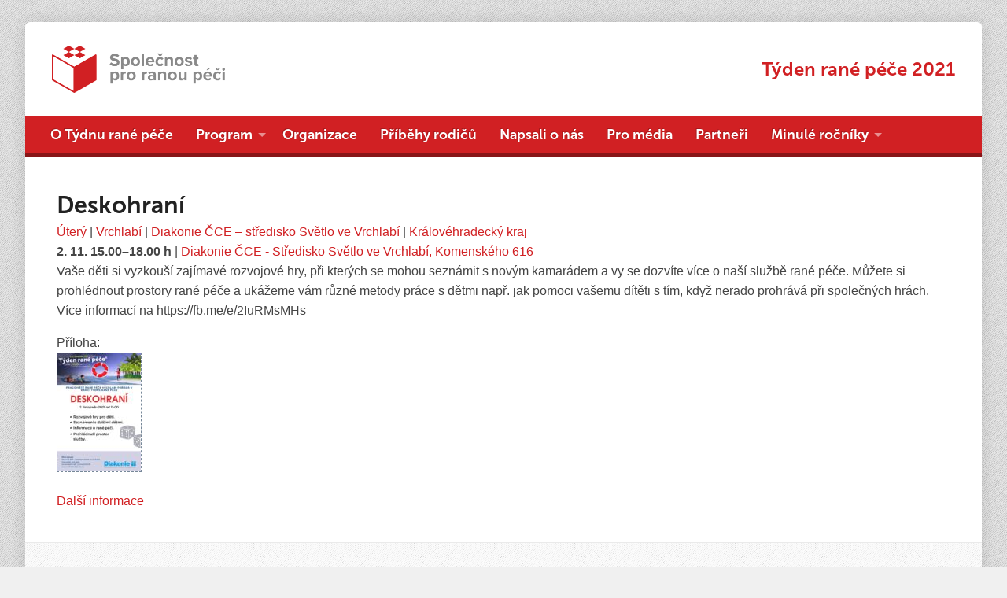

--- FILE ---
content_type: text/html; charset=UTF-8
request_url: https://tyden2021.ranapece.cz/program/deskohrani/
body_size: 13021
content:
<!DOCTYPE html>
<!--[if IE 8 ]><html class="ie ie8 no-js" lang="cs"> <![endif]-->
<!--[if (gte IE 9)|!(IE)]><!--><html class="no-js" lang="cs"> <!--<![endif]-->
<head>
<meta charset="UTF-8" />
<!--[if lte IE 8]><meta http-equiv="X-UA-Compatible" content="IE=Edge,chrome=IE8" /><![endif]-->
<meta name="viewport" content="width=device-width, initial-scale=1, maximum-scale=1">
<link rel="pingback" href="https://tyden2021.ranapece.cz/xmlrpc.php" />
<title>Deskohraní &#8211; Týden rané péče 2021</title>
<meta name='robots' content='max-image-preview:large' />
<link rel='dns-prefetch' href='//maps.googleapis.com' />
<link rel='dns-prefetch' href='//s.w.org' />
<link rel="alternate" type="application/rss+xml" title="Týden rané péče 2021 &raquo; RSS zdroj" href="https://tyden2021.ranapece.cz/feed/" />
<link rel="alternate" type="application/rss+xml" title="Týden rané péče 2021 &raquo; RSS komentářů" href="https://tyden2021.ranapece.cz/comments/feed/" />
<script type="text/javascript">
window._wpemojiSettings = {"baseUrl":"https:\/\/s.w.org\/images\/core\/emoji\/14.0.0\/72x72\/","ext":".png","svgUrl":"https:\/\/s.w.org\/images\/core\/emoji\/14.0.0\/svg\/","svgExt":".svg","source":{"concatemoji":"https:\/\/tyden2021.ranapece.cz\/wp-includes\/js\/wp-emoji-release.min.js?ver=6.0.11"}};
/*! This file is auto-generated */
!function(e,a,t){var n,r,o,i=a.createElement("canvas"),p=i.getContext&&i.getContext("2d");function s(e,t){var a=String.fromCharCode,e=(p.clearRect(0,0,i.width,i.height),p.fillText(a.apply(this,e),0,0),i.toDataURL());return p.clearRect(0,0,i.width,i.height),p.fillText(a.apply(this,t),0,0),e===i.toDataURL()}function c(e){var t=a.createElement("script");t.src=e,t.defer=t.type="text/javascript",a.getElementsByTagName("head")[0].appendChild(t)}for(o=Array("flag","emoji"),t.supports={everything:!0,everythingExceptFlag:!0},r=0;r<o.length;r++)t.supports[o[r]]=function(e){if(!p||!p.fillText)return!1;switch(p.textBaseline="top",p.font="600 32px Arial",e){case"flag":return s([127987,65039,8205,9895,65039],[127987,65039,8203,9895,65039])?!1:!s([55356,56826,55356,56819],[55356,56826,8203,55356,56819])&&!s([55356,57332,56128,56423,56128,56418,56128,56421,56128,56430,56128,56423,56128,56447],[55356,57332,8203,56128,56423,8203,56128,56418,8203,56128,56421,8203,56128,56430,8203,56128,56423,8203,56128,56447]);case"emoji":return!s([129777,127995,8205,129778,127999],[129777,127995,8203,129778,127999])}return!1}(o[r]),t.supports.everything=t.supports.everything&&t.supports[o[r]],"flag"!==o[r]&&(t.supports.everythingExceptFlag=t.supports.everythingExceptFlag&&t.supports[o[r]]);t.supports.everythingExceptFlag=t.supports.everythingExceptFlag&&!t.supports.flag,t.DOMReady=!1,t.readyCallback=function(){t.DOMReady=!0},t.supports.everything||(n=function(){t.readyCallback()},a.addEventListener?(a.addEventListener("DOMContentLoaded",n,!1),e.addEventListener("load",n,!1)):(e.attachEvent("onload",n),a.attachEvent("onreadystatechange",function(){"complete"===a.readyState&&t.readyCallback()})),(e=t.source||{}).concatemoji?c(e.concatemoji):e.wpemoji&&e.twemoji&&(c(e.twemoji),c(e.wpemoji)))}(window,document,window._wpemojiSettings);
</script>
<style type="text/css">
img.wp-smiley,
img.emoji {
	display: inline !important;
	border: none !important;
	box-shadow: none !important;
	height: 1em !important;
	width: 1em !important;
	margin: 0 0.07em !important;
	vertical-align: -0.1em !important;
	background: none !important;
	padding: 0 !important;
}
</style>
	<link rel='stylesheet' id='wp-block-library-css'  href='https://tyden2021.ranapece.cz/wp-includes/css/dist/block-library/style.min.css?ver=6.0.11' type='text/css' media='all' />
<style id='global-styles-inline-css' type='text/css'>
body{--wp--preset--color--black: #000000;--wp--preset--color--cyan-bluish-gray: #abb8c3;--wp--preset--color--white: #ffffff;--wp--preset--color--pale-pink: #f78da7;--wp--preset--color--vivid-red: #cf2e2e;--wp--preset--color--luminous-vivid-orange: #ff6900;--wp--preset--color--luminous-vivid-amber: #fcb900;--wp--preset--color--light-green-cyan: #7bdcb5;--wp--preset--color--vivid-green-cyan: #00d084;--wp--preset--color--pale-cyan-blue: #8ed1fc;--wp--preset--color--vivid-cyan-blue: #0693e3;--wp--preset--color--vivid-purple: #9b51e0;--wp--preset--gradient--vivid-cyan-blue-to-vivid-purple: linear-gradient(135deg,rgba(6,147,227,1) 0%,rgb(155,81,224) 100%);--wp--preset--gradient--light-green-cyan-to-vivid-green-cyan: linear-gradient(135deg,rgb(122,220,180) 0%,rgb(0,208,130) 100%);--wp--preset--gradient--luminous-vivid-amber-to-luminous-vivid-orange: linear-gradient(135deg,rgba(252,185,0,1) 0%,rgba(255,105,0,1) 100%);--wp--preset--gradient--luminous-vivid-orange-to-vivid-red: linear-gradient(135deg,rgba(255,105,0,1) 0%,rgb(207,46,46) 100%);--wp--preset--gradient--very-light-gray-to-cyan-bluish-gray: linear-gradient(135deg,rgb(238,238,238) 0%,rgb(169,184,195) 100%);--wp--preset--gradient--cool-to-warm-spectrum: linear-gradient(135deg,rgb(74,234,220) 0%,rgb(151,120,209) 20%,rgb(207,42,186) 40%,rgb(238,44,130) 60%,rgb(251,105,98) 80%,rgb(254,248,76) 100%);--wp--preset--gradient--blush-light-purple: linear-gradient(135deg,rgb(255,206,236) 0%,rgb(152,150,240) 100%);--wp--preset--gradient--blush-bordeaux: linear-gradient(135deg,rgb(254,205,165) 0%,rgb(254,45,45) 50%,rgb(107,0,62) 100%);--wp--preset--gradient--luminous-dusk: linear-gradient(135deg,rgb(255,203,112) 0%,rgb(199,81,192) 50%,rgb(65,88,208) 100%);--wp--preset--gradient--pale-ocean: linear-gradient(135deg,rgb(255,245,203) 0%,rgb(182,227,212) 50%,rgb(51,167,181) 100%);--wp--preset--gradient--electric-grass: linear-gradient(135deg,rgb(202,248,128) 0%,rgb(113,206,126) 100%);--wp--preset--gradient--midnight: linear-gradient(135deg,rgb(2,3,129) 0%,rgb(40,116,252) 100%);--wp--preset--duotone--dark-grayscale: url('#wp-duotone-dark-grayscale');--wp--preset--duotone--grayscale: url('#wp-duotone-grayscale');--wp--preset--duotone--purple-yellow: url('#wp-duotone-purple-yellow');--wp--preset--duotone--blue-red: url('#wp-duotone-blue-red');--wp--preset--duotone--midnight: url('#wp-duotone-midnight');--wp--preset--duotone--magenta-yellow: url('#wp-duotone-magenta-yellow');--wp--preset--duotone--purple-green: url('#wp-duotone-purple-green');--wp--preset--duotone--blue-orange: url('#wp-duotone-blue-orange');--wp--preset--font-size--small: 13px;--wp--preset--font-size--medium: 20px;--wp--preset--font-size--large: 36px;--wp--preset--font-size--x-large: 42px;}.has-black-color{color: var(--wp--preset--color--black) !important;}.has-cyan-bluish-gray-color{color: var(--wp--preset--color--cyan-bluish-gray) !important;}.has-white-color{color: var(--wp--preset--color--white) !important;}.has-pale-pink-color{color: var(--wp--preset--color--pale-pink) !important;}.has-vivid-red-color{color: var(--wp--preset--color--vivid-red) !important;}.has-luminous-vivid-orange-color{color: var(--wp--preset--color--luminous-vivid-orange) !important;}.has-luminous-vivid-amber-color{color: var(--wp--preset--color--luminous-vivid-amber) !important;}.has-light-green-cyan-color{color: var(--wp--preset--color--light-green-cyan) !important;}.has-vivid-green-cyan-color{color: var(--wp--preset--color--vivid-green-cyan) !important;}.has-pale-cyan-blue-color{color: var(--wp--preset--color--pale-cyan-blue) !important;}.has-vivid-cyan-blue-color{color: var(--wp--preset--color--vivid-cyan-blue) !important;}.has-vivid-purple-color{color: var(--wp--preset--color--vivid-purple) !important;}.has-black-background-color{background-color: var(--wp--preset--color--black) !important;}.has-cyan-bluish-gray-background-color{background-color: var(--wp--preset--color--cyan-bluish-gray) !important;}.has-white-background-color{background-color: var(--wp--preset--color--white) !important;}.has-pale-pink-background-color{background-color: var(--wp--preset--color--pale-pink) !important;}.has-vivid-red-background-color{background-color: var(--wp--preset--color--vivid-red) !important;}.has-luminous-vivid-orange-background-color{background-color: var(--wp--preset--color--luminous-vivid-orange) !important;}.has-luminous-vivid-amber-background-color{background-color: var(--wp--preset--color--luminous-vivid-amber) !important;}.has-light-green-cyan-background-color{background-color: var(--wp--preset--color--light-green-cyan) !important;}.has-vivid-green-cyan-background-color{background-color: var(--wp--preset--color--vivid-green-cyan) !important;}.has-pale-cyan-blue-background-color{background-color: var(--wp--preset--color--pale-cyan-blue) !important;}.has-vivid-cyan-blue-background-color{background-color: var(--wp--preset--color--vivid-cyan-blue) !important;}.has-vivid-purple-background-color{background-color: var(--wp--preset--color--vivid-purple) !important;}.has-black-border-color{border-color: var(--wp--preset--color--black) !important;}.has-cyan-bluish-gray-border-color{border-color: var(--wp--preset--color--cyan-bluish-gray) !important;}.has-white-border-color{border-color: var(--wp--preset--color--white) !important;}.has-pale-pink-border-color{border-color: var(--wp--preset--color--pale-pink) !important;}.has-vivid-red-border-color{border-color: var(--wp--preset--color--vivid-red) !important;}.has-luminous-vivid-orange-border-color{border-color: var(--wp--preset--color--luminous-vivid-orange) !important;}.has-luminous-vivid-amber-border-color{border-color: var(--wp--preset--color--luminous-vivid-amber) !important;}.has-light-green-cyan-border-color{border-color: var(--wp--preset--color--light-green-cyan) !important;}.has-vivid-green-cyan-border-color{border-color: var(--wp--preset--color--vivid-green-cyan) !important;}.has-pale-cyan-blue-border-color{border-color: var(--wp--preset--color--pale-cyan-blue) !important;}.has-vivid-cyan-blue-border-color{border-color: var(--wp--preset--color--vivid-cyan-blue) !important;}.has-vivid-purple-border-color{border-color: var(--wp--preset--color--vivid-purple) !important;}.has-vivid-cyan-blue-to-vivid-purple-gradient-background{background: var(--wp--preset--gradient--vivid-cyan-blue-to-vivid-purple) !important;}.has-light-green-cyan-to-vivid-green-cyan-gradient-background{background: var(--wp--preset--gradient--light-green-cyan-to-vivid-green-cyan) !important;}.has-luminous-vivid-amber-to-luminous-vivid-orange-gradient-background{background: var(--wp--preset--gradient--luminous-vivid-amber-to-luminous-vivid-orange) !important;}.has-luminous-vivid-orange-to-vivid-red-gradient-background{background: var(--wp--preset--gradient--luminous-vivid-orange-to-vivid-red) !important;}.has-very-light-gray-to-cyan-bluish-gray-gradient-background{background: var(--wp--preset--gradient--very-light-gray-to-cyan-bluish-gray) !important;}.has-cool-to-warm-spectrum-gradient-background{background: var(--wp--preset--gradient--cool-to-warm-spectrum) !important;}.has-blush-light-purple-gradient-background{background: var(--wp--preset--gradient--blush-light-purple) !important;}.has-blush-bordeaux-gradient-background{background: var(--wp--preset--gradient--blush-bordeaux) !important;}.has-luminous-dusk-gradient-background{background: var(--wp--preset--gradient--luminous-dusk) !important;}.has-pale-ocean-gradient-background{background: var(--wp--preset--gradient--pale-ocean) !important;}.has-electric-grass-gradient-background{background: var(--wp--preset--gradient--electric-grass) !important;}.has-midnight-gradient-background{background: var(--wp--preset--gradient--midnight) !important;}.has-small-font-size{font-size: var(--wp--preset--font-size--small) !important;}.has-medium-font-size{font-size: var(--wp--preset--font-size--medium) !important;}.has-large-font-size{font-size: var(--wp--preset--font-size--large) !important;}.has-x-large-font-size{font-size: var(--wp--preset--font-size--x-large) !important;}
</style>
<link rel='stylesheet' id='contact-form-7-css'  href='https://tyden2021.ranapece.cz/wp-content/plugins/contact-form-7/includes/css/styles.css?ver=5.6' type='text/css' media='all' />
<link rel='stylesheet' id='wonderplugin-carousel-engine-css-css'  href='https://tyden2021.ranapece.cz/wp-content/plugins/wonderplugin-carousel/engine/wonderplugincarouselengine.css?ver=6.0.11' type='text/css' media='all' />
<link rel='stylesheet' id='elusive-webfont-css'  href='https://tyden2021.ranapece.cz/wp-content/themes/risen/style-elusive-webfont.css?ver=2.3.1-1653496391' type='text/css' media='all' />
<link rel='stylesheet' id='risen-style-css'  href='https://tyden2021.ranapece.cz/wp-content/themes/risen/style.css?ver=2.3.1-1653496391' type='text/css' media='all' />
<link rel='stylesheet' id='risen-base-style-css'  href='https://tyden2021.ranapece.cz/wp-content/themes/risen/styles/light/style.css?ver=2.3.1-1653496391' type='text/css' media='all' />
<link rel='stylesheet' id='swifty-img-widget-widget-styles-css'  href='https://tyden2021.ranapece.cz/wp-content/plugins/swifty-image-widget/css/widget.css?ver=6.0.11' type='text/css' media='all' />
<script type='text/javascript' src='https://tyden2021.ranapece.cz/wp-includes/js/jquery/jquery.min.js?ver=3.6.0' id='jquery-core-js'></script>
<script type='text/javascript' src='https://tyden2021.ranapece.cz/wp-includes/js/jquery/jquery-migrate.min.js?ver=3.3.2' id='jquery-migrate-js'></script>
<script type='text/javascript' src='https://tyden2021.ranapece.cz/wp-content/plugins/wonderplugin-carousel/engine/wonderplugincarouselskins.js?ver=12.2' id='wonderplugin-carousel-skins-script-js'></script>
<script type='text/javascript' src='https://tyden2021.ranapece.cz/wp-content/plugins/wonderplugin-carousel/engine/wonderplugincarousel.js?ver=12.2' id='wonderplugin-carousel-script-js'></script>
<script type='text/javascript' src='https://tyden2021.ranapece.cz/wp-content/themes/risen/js/modernizr.custom.js?ver=2.3.1-1653496391' id='modernizr-custom-js'></script>
<script type='text/javascript' src='https://tyden2021.ranapece.cz/wp-content/themes/risen/js/jquery.backstretch.min.js?ver=2.3.1-1653496391' id='jquery-backstretch-js'></script>
<script type='text/javascript' src='https://tyden2021.ranapece.cz/wp-content/themes/risen/js/superfish.min.js?ver=2.3.1-1653496391' id='superfish-js'></script>
<script type='text/javascript' src='https://tyden2021.ranapece.cz/wp-content/themes/risen/js/supersubs.js?ver=2.3.1-1653496391' id='supersubs-js'></script>
<script type='text/javascript' src='https://tyden2021.ranapece.cz/wp-content/themes/risen/js/selectnav.min.js?ver=2.3.1-1653496391' id='selectnav-js'></script>
<script type='text/javascript' src='https://maps.googleapis.com/maps/api/js' id='google-maps-js'></script>
<script type='text/javascript' src='https://tyden2021.ranapece.cz/wp-content/themes/risen/js/jquery.validate.min.js?ver=2.3.1-1653496391' id='jquery-validate-js'></script>
<script type='text/javascript' src='https://tyden2021.ranapece.cz/wp-content/themes/risen/js/jquery.easing.js?ver=2.3.1-1653496391' id='jquery-easing-js'></script>
<script type='text/javascript' src='https://tyden2021.ranapece.cz/wp-content/themes/risen/js/jquery.smooth-scroll.min.js?ver=2.3.1-1653496391' id='jquery-smooth-scroll-js'></script>
<script type='text/javascript' src='https://tyden2021.ranapece.cz/wp-content/themes/risen/js/jquery.fitvids.js?ver=2.3.1-1653496391' id='fitvids-js'></script>
<script type='text/javascript' id='risen-main-js-extra'>
/* <![CDATA[ */
var risen_wp = {"theme_uri":"https:\/\/tyden2021.ranapece.cz\/wp-content\/themes\/risen","is_home":"","site_url":"https:\/\/tyden2021.ranapece.cz","home_url":"https:\/\/tyden2021.ranapece.cz","is_ssl":"1","current_protocol":"https","ie_unsupported_message":"You are using an outdated version of Internet Explorer. Please upgrade your browser to use this site.","ie_unsupported_redirect_url":"http:\/\/browsehappy.com\/","mobile_menu_label":"Menu","slider_enabled":"1","slider_slideshow":"1","slider_speed":"5000","gmaps_api_key":"","ajax_url":"https:\/\/tyden2021.ranapece.cz\/wp-admin\/admin-ajax.php","contact_form_nonce":"2d2278f9eb","comment_name_required":"1","comment_email_required":"1","comment_name_error_required":"Required","comment_email_error_required":"Required","comment_email_error_invalid":"Invalid Email","comment_url_error_invalid":"Invalid URL","comment_message_error_required":"Comment Required","lightbox_prev":"Prev","lightbox_next":"Next","lightbox_expand":"Expand","lightbox_close":"Close"};
/* ]]> */
</script>
<script type='text/javascript' src='https://tyden2021.ranapece.cz/wp-content/themes/risen/js/main.js?ver=2.3.1-1653496391' id='risen-main-js'></script>
<link rel="https://api.w.org/" href="https://tyden2021.ranapece.cz/wp-json/" /><link rel="alternate" type="application/json" href="https://tyden2021.ranapece.cz/wp-json/wp/v2/program/1929" /><link rel="EditURI" type="application/rsd+xml" title="RSD" href="https://tyden2021.ranapece.cz/xmlrpc.php?rsd" />
<link rel="wlwmanifest" type="application/wlwmanifest+xml" href="https://tyden2021.ranapece.cz/wp-includes/wlwmanifest.xml" /> 
<meta name="generator" content="WordPress 6.0.11" />
<link rel="canonical" href="https://tyden2021.ranapece.cz/program/deskohrani/" />
<link rel='shortlink' href='https://tyden2021.ranapece.cz/?p=1929' />
<link rel="alternate" type="application/json+oembed" href="https://tyden2021.ranapece.cz/wp-json/oembed/1.0/embed?url=https%3A%2F%2Ftyden2021.ranapece.cz%2Fprogram%2Fdeskohrani%2F" />
<link rel="alternate" type="text/xml+oembed" href="https://tyden2021.ranapece.cz/wp-json/oembed/1.0/embed?url=https%3A%2F%2Ftyden2021.ranapece.cz%2Fprogram%2Fdeskohrani%2F&#038;format=xml" />
<style type="text/css">
body {
	background: #f0f0f0 url(https://tyden2021.ranapece.cz/wp-content/themes/risen/images/backgrounds/orman-clark-subtle-pattern-7-colorable.png) repeat scroll;
	
}

a, .resurrect-list-icons a:hover, .flex-caption a {
	color: #d12023;
}

#header-menu, #footer-bottom, .flex-caption, .flex-control-nav li a.active, #home-row-widgets .widget-image-title, #page-header h1, .sidebar-widget-title {
	background-color: #d12023;
}

body, input, textarea, select, .multimedia-short h1, #cancel-comment-reply-link, .accordion-section-title, .staff header h1 a {
	font-family: '', Georgia, 'Bitstream Vera Serif', 'Times New Roman', Times, serif;
}

#header-menu-links, .flex-caption, #home-row-widgets .widget-image-title, #page-header h1, h1.sidebar-widget-title, a.button, a.comment-reply-link, a.comment-edit-link, a.post-edit-link, .nav-left-right a, input[type=submit] {
	font-family: '', Georgia, 'Bitstream Vera Serif', 'Times New Roman', Times, serif;
}

.heading, .page-title, .post-content h1, .post-content h2, .post-content h3, .post-content h4, .post-content h5, .post-content h6, .author-box h1, .staff header h1, .location header h1, #reply-title, #comments-title, .home-column-widgets-title, .ppt, #tagline, #intro {
	font-family: '', Georgia, 'Bitstream Vera Serif', 'Times New Roman', Times, serif;
}
</style>
<link rel="shortcut icon" href="https://www.ranapece.cz/wp-content/uploads/favicon.png" />
<style type="text/css">.recentcomments a{display:inline !important;padding:0 !important;margin:0 !important;}</style><!-- Facebook Pixel Code -->
<script>
!function(f,b,e,v,n,t,s){if(f.fbq)return;n=f.fbq=function(){n.callMethod?
n.callMethod.apply(n,arguments):n.queue.push(arguments)};if(!f._fbq)f._fbq=n;
n.push=n;n.loaded=!0;n.version='2.0';n.queue=[];t=b.createElement(e);t.async=!0;
t.src=v;s=b.getElementsByTagName(e)[0];s.parentNode.insertBefore(t,s)}(window,
document,'script','https://connect.facebook.net/en_US/fbevents.js');
fbq('init', '1164012527061506', {
em: 'insert_email_variable,'
});
fbq('track', 'PageView');
</script>
<noscript><img height="1" width="1" style="display:none"
src="https://www.facebook.com/tr?id=1164012527061506&ev=PageView&noscript=1"
/></noscript>
<!-- DO NOT MODIFY -->
<!-- End Facebook Pixel Code -->
<meta name="seznam-wmt" content="l8rEDbRNk84qE7OFmrN3RcSUlowMTYWm" />
</head>

<body class="program-template-default single single-program postid-1929 single-format-standard taxquery">

	<!-- Container Start -->

	<div id="container">

		<div id="container-inner">

			<!-- Header Start -->

			<header id="header">

				<div id="header-inner">

					<div id="header-content">

						
						<div id="logo" class="has-hidpi-logo">

						  <a href="http://www.ranapece.cz">

								<img src="//tyden2021.ranapece.cz/wp-content/uploads/logo440.png" alt="Týden rané péče 2021" id="logo-regular">

								<img src="//tyden2021.ranapece.cz/wp-content/uploads/logo440.png" alt="Týden rané péče 2021" id="logo-hidpi">

							</a>

						</div>

						<div id="top-right">

							<div id="top-right-inner">

								<div id="top-right-content">

									<div id="tagline">
									  <a href="https://tyden2021.ranapece.cz">Týden rané péče 2021</a>
									</div>

								</div>

							</div>

						</div>

					</div>

				</div>

				<!-- Menu Start -->

				<nav id="header-menu">

					<div id="header-menu-inner">

						<ul id="header-menu-links" class="sf-menu"><li id="menu-item-30" class="menu-item menu-item-type-post_type menu-item-object-page menu-item-home menu-item-30"><a href="https://tyden2021.ranapece.cz/">O Týdnu rané péče</a></li>
<li id="menu-item-1913" class="menu-item menu-item-type-custom menu-item-object-custom menu-item-has-children menu-item-1913"><a href="#">Program</a>
<ul class="sub-menu">
	<li id="menu-item-1720" class="menu-item menu-item-type-taxonomy menu-item-object-kraje menu-item-1720"><a href="https://tyden2021.ranapece.cz/program/kraj/hlavni-mesto-praha/">Hlavní město Praha</a></li>
	<li id="menu-item-1676" class="menu-item menu-item-type-taxonomy menu-item-object-kraje menu-item-1676"><a href="https://tyden2021.ranapece.cz/program/kraj/jihocesky/">Jihočeský kraj</a></li>
	<li id="menu-item-1677" class="menu-item menu-item-type-taxonomy menu-item-object-kraje menu-item-1677"><a href="https://tyden2021.ranapece.cz/program/kraj/jihomoravsky/">Jihomoravský kraj</a></li>
	<li id="menu-item-1678" class="menu-item menu-item-type-taxonomy menu-item-object-kraje menu-item-1678"><a href="https://tyden2021.ranapece.cz/program/kraj/karlovarsky/">Karlovarský kraj</a></li>
	<li id="menu-item-1679" class="menu-item menu-item-type-taxonomy menu-item-object-kraje menu-item-1679"><a href="https://tyden2021.ranapece.cz/program/kraj/vysocina/">Kraj Vysočina</a></li>
	<li id="menu-item-1680" class="menu-item menu-item-type-taxonomy menu-item-object-kraje current-program-ancestor current-menu-parent current-program-parent menu-item-1680"><a href="https://tyden2021.ranapece.cz/program/kraj/kralovehradecky/">Královéhradecký kraj</a></li>
	<li id="menu-item-1681" class="menu-item menu-item-type-taxonomy menu-item-object-kraje menu-item-1681"><a href="https://tyden2021.ranapece.cz/program/kraj/liberecky/">Liberecký kraj</a></li>
	<li id="menu-item-1682" class="menu-item menu-item-type-taxonomy menu-item-object-kraje menu-item-1682"><a href="https://tyden2021.ranapece.cz/program/kraj/moravskoslezsky/">Moravskoslezský kraj</a></li>
	<li id="menu-item-1683" class="menu-item menu-item-type-taxonomy menu-item-object-kraje menu-item-1683"><a href="https://tyden2021.ranapece.cz/program/kraj/olomoucky/">Olomoucký kraj</a></li>
	<li id="menu-item-1684" class="menu-item menu-item-type-taxonomy menu-item-object-kraje menu-item-1684"><a href="https://tyden2021.ranapece.cz/program/kraj/pardubicky/">Pardubický kraj</a></li>
	<li id="menu-item-1685" class="menu-item menu-item-type-taxonomy menu-item-object-kraje menu-item-1685"><a href="https://tyden2021.ranapece.cz/program/kraj/plzensky/">Plzeňský kraj</a></li>
	<li id="menu-item-1686" class="menu-item menu-item-type-taxonomy menu-item-object-kraje menu-item-1686"><a href="https://tyden2021.ranapece.cz/program/kraj/stredocesky/">Středočeský kraj</a></li>
	<li id="menu-item-1687" class="menu-item menu-item-type-taxonomy menu-item-object-kraje menu-item-1687"><a href="https://tyden2021.ranapece.cz/program/kraj/ustecky/">Ústecký kraj</a></li>
	<li id="menu-item-1688" class="menu-item menu-item-type-taxonomy menu-item-object-kraje menu-item-1688"><a href="https://tyden2021.ranapece.cz/program/kraj/zlinsky/">Zlínský kraj</a></li>
</ul>
</li>
<li id="menu-item-1767" class="menu-item menu-item-type-post_type_archive menu-item-object-organizace menu-item-1767"><a href="https://tyden2021.ranapece.cz/ucastnici/">Organizace</a></li>
<li id="menu-item-200" class="menu-item menu-item-type-taxonomy menu-item-object-category menu-item-200"><a href="https://tyden2021.ranapece.cz/category/pribehy-rodicu/">Příběhy rodičů</a></li>
<li id="menu-item-335" class="menu-item menu-item-type-post_type menu-item-object-page menu-item-335"><a href="https://tyden2021.ranapece.cz/napsali-o-nas/">Napsali o nás</a></li>
<li id="menu-item-50" class="menu-item menu-item-type-taxonomy menu-item-object-category menu-item-50"><a href="https://tyden2021.ranapece.cz/category/pro-media/">Pro média</a></li>
<li id="menu-item-44" class="menu-item menu-item-type-post_type menu-item-object-page menu-item-44"><a href="https://tyden2021.ranapece.cz/partneri/">Partneři</a></li>
<li id="menu-item-1596" class="menu-item menu-item-type-custom menu-item-object-custom menu-item-has-children menu-item-1596"><a href="#">Minulé ročníky</a>
<ul class="sub-menu">
	<li id="menu-item-1600" class="menu-item menu-item-type-custom menu-item-object-custom menu-item-1600"><a href="https://tyden2020.ranapece.cz">Ročník 2020</a></li>
	<li id="menu-item-1599" class="menu-item menu-item-type-custom menu-item-object-custom menu-item-1599"><a href="https://tyden2019.ranapece.cz">Ročník 2019</a></li>
	<li id="menu-item-1598" class="menu-item menu-item-type-custom menu-item-object-custom menu-item-1598"><a href="https://tyden2018.ranapece.cz">Ročník 2018</a></li>
	<li id="menu-item-1597" class="menu-item menu-item-type-custom menu-item-object-custom menu-item-1597"><a href="https://tyden2017.ranapece.cz">Ročník 2017</a></li>
</ul>
</li>
</ul>
						
						<div class="clear"></div>

					</div>

					<div id="header-menu-bottom"></div>

				</nav>

				<!-- Menu End -->

			</header>

			<!-- Header End -->


<div id="content">
	<div id="content-inner">
		<section>



<article id="post-1929" class="post-1929 program type-program status-publish format-standard has-post-thumbnail hentry kraje-kralovehradecky dny-utery mesta-vrchlabi">
	<h1 class='heading'><a href="https://tyden2021.ranapece.cz/program/deskohrani/">Deskohraní</a></h1>
	<div class='nopr'>
	<a href="https://tyden2021.ranapece.cz/program/den/utery/" rel="tag">Úterý</a> | <a href="https://tyden2021.ranapece.cz/program/mesto/vrchlabi/" rel="tag">Vrchlabí</a> | <a href='https://tyden2021.ranapece.cz/program/organizace/diakonie-cce-stredisko-svetlo-ve-vrchlabi/' rel='tag'>Diakonie ČCE &#8211; středisko Světlo ve Vrchlabí</a> | <a href="https://tyden2021.ranapece.cz/program/kraj/kralovehradecky/" rel="tag">Královéhradecký kraj</a>	</div>
	<p class='specs'>
		<b>2. 11. 15.00&ndash;18.00 h</b> | <a target="_new" href="https://www.google.com/maps/search/Komensk%C3%A9ho+616%2C+54301+Vrchlab%C3%AD">Diakonie ČCE - Středisko Světlo ve Vrchlabí, Komenského 616</a><br/>
		</p>
	


	<div class="post-content">
		Vaše děti si vyzkouší zajímavé rozvojové hry, při kterých se mohou seznámit s novým kamarádem a vy se dozvíte více o naší službě rané péče. Můžete si prohlédnout prostory rané péče a ukážeme vám různé metody práce s dětmi např. jak pomoci vašemu dítěti s tím, když nerado prohrává při společných hrách. Více informací na https://fb.me/e/2IuRMsMHs	</div>	

	
	<p class='nopr att'>Příloha:</p><p class='nopr att'><a href='https://tyden2021.ranapece.cz/wp-content/uploads/pro-organizace/68da9cefae5a76547c5147f271782474/Tyden-rane-pece-2021.pdf'><img width="106" height="150" src="https://tyden2021.ranapece.cz/wp-content/uploads/pro-organizace/68da9cefae5a76547c5147f271782474/Tyden-rane-pece-2021-pdf-106x150.jpg" class="attachment-thumbnail size-thumbnail" alt="" loading="lazy" /></a></p>
	 
	<p class='nopr'><a target='_new' href='https://fb.me/e/2IuRMsMHs'>Další informace</a></p>
	<p class='next pr'>Další informace: <a target='_new' href='https://fb.me/e/2IuRMsMHs'>https://fb.me/e/2IuRMsMHs</a></p>
		
		
</article>			
		</section>
	</div>
</div>

			<!-- Footer Start -->
			
			<footer id="footer">
			  
			  <div id="footer-sidebar">
<aside id="text-2" class="widget sidebar-widget widget_text"><h1 class="sidebar-widget-titlefooter">Osobnosti, které nás podporují</h1>			<div class="textwidget"><div class="wondercarousellightbox_options" data-skinsfoldername=""  data-jsfolder="https://tyden2021.ranapece.cz/wp-content/plugins/wonderplugin-carousel/engine/" style="display:none;"></div>
<style type="text/css">@import url(https://fonts.googleapis.com/css?family=Open+Sans);  #wonderplugincarousel-1 .amazingcarousel-image {	 	position: relative; 	padding: 4px; 	background-color: #fff; 	-moz-box-shadow:  0 1px 4px rgba(0, 0, 0, 0.2); 	-webkit-box-shadow: 0 1px 4px rgba(0, 0, 0, 0.2); 	box-shadow: 0 1px 4px rgba(0, 0, 0, 0.2); }  #wonderplugincarousel-1 .amazingcarousel-image img { 	display: block; 	width: 100%; 	max-width: 100%; 	border: 0; 	margin: 0; 	padding: 0; 	-moz-border-radius: 0px; 	-webkit-border-radius: 0px; 	border-radius: 0px; }  #wonderplugincarousel-1 .amazingcarousel-title { 	position:relative; 	font: 14px "Open Sans", sans-serif; 	color:#333333; 	margin:6px; 	text-align:center; 	line-height: 18px; 	overflow: hidden; }  #wonderplugincarousel-1 .amazingcarousel-description { 	position:relative; 	font: 12px "Open Sans", sans-serif; 	color:#333333; 	margin:6px; 	text-align:center; 	line-height: 14px;		 	overflow: hidden; }  #wonderplugincarousel-1 .amazingcarousel-readmore { 	text-align: center }  #wonderplugincarousel-1 .amazingcarousel-readmore a { 	font: 14px "Open Sans", sans-serif; 	color:#0073aa; 	text-decoration: none; }  #wonderplugincarousel-1 .amazingcarousel-readmore a:hover { 	color:#00a0d2; }  #wonderplugincarousel-1 .amazingcarousel-list-container {  	padding: 8px 0; }  #wonderplugincarousel-1 .amazingcarousel-item-container { 	text-align: center; 	padding: 4px; }  #wonderplugincarousel-1 .amazingcarousel-prev { 	left: 0%; 	top: 50%; 	margin-left: -60px; 	margin-top: -24px; }  #wonderplugincarousel-1 .amazingcarousel-next { 	right: 0%; 	top: 50%; 	margin-right: -60px; 	margin-top: -24px; }  #wonderplugincarousel-1 .amazingcarousel-nav { 	position: absolute; 	width: 100%; 	top: 100%; }  #wonderplugincarousel-1 .amazingcarousel-bullet-wrapper { 	margin: 4px auto; }  .amazingcarousel-socialmedia-button { 	display: inline-block; 	margin: 4px; }  .amazingcarousel-socialmedia-button a { 	box-shadow: none; }  .amazingcarousel-socialmedia-icon { 	display:table-cell; 	width:32px; 	height:32px; 	font-size:18px; 	border-radius:50%; 	color:#fff; 	vertical-align:middle; 	text-align:center; 	cursor:pointer; 	padding:0; }  .amazingcarousel-socialmedia-rotate { 	transition: transform .4s ease-in;  }   .amazingcarousel-socialmedia-rotate:hover {  	transform: rotate(360deg);  }</style><div class="wonderplugincarousel-container" id="wonderplugincarousel-container-1"><div class="wonderplugincarousel" id="wonderplugincarousel-1" data-carouselid="1" data-width="240" data-height="180" data-skin="readmore" data-showimgtitle="true" data-sameheight="false" data-sameheightresponsive="false" data-fullwidth="false" data-centerimage="true" data-fitimage="false" data-fitcenterimage="false" data-fixaspectratio="true" data-autoplay="true" data-random="false" data-circular="true" data-pauseonmouseover="true" data-continuous="false" data-responsive="true" data-showhoveroverlay="false" data-showhoveroverlayalways="false" data-hidehoveroverlayontouch="false" data-lightboxresponsive="true" data-lightboxshownavigation="false" data-lightboxnogroup="false" data-lightboxshowtitle="true" data-lightboxshowdescription="false" data-lightboxaddsocialmedia="false" data-usescreenquery="false" data-donotinit="false" data-addinitscript="false" data-doshortcodeontext="false" data-lightboxshowsocial="false" data-lightboxshowfacebook="true" data-lightboxshowtwitter="true" data-lightboxshowpinterest="true" data-lightboxsocialrotateeffect="true" data-donotcircularforless="false" data-hidecontainerbeforeloaded="false" data-hidecontaineroninit="false" data-lightboximagekeepratio="true" data-showplayvideo="true" data-triggerresize="false" data-lightboxfullscreenmode="false" data-lightboxcloseonoverlay="true" data-lightboxvideohidecontrols="false" data-lightboxautoslide="false" data-lightboxshowtimer="true" data-lightboxshowplaybutton="true" data-lightboxalwaysshownavarrows="false" data-lightboxshowtitleprefix="true" data-spacing="10" data-rownumber="1" data-visibleitems="7" data-arrowstyle="mouseover" data-arrowimage="arrows-48-48-4.png" data-arrowwidth="48" data-arrowheight="48" data-navstyle="none" data-navimage="bullet-12-12-1.png" data-navwidth="12" data-navheight="12" data-navspacing="8" data-hoveroverlayimage="hoveroverlay-64-64-5.png" data-lightboxthumbwidth="90" data-lightboxthumbheight="60" data-lightboxthumbtopmargin="12" data-lightboxthumbbottommargin="4" data-lightboxbarheight="64" data-lightboxtitlebottomcss="{color:#333; font-size:14px; font-family:Armata,sans-serif,Arial; overflow:hidden; text-align:left;}" data-lightboxdescriptionbottomcss="{color:#333; font-size:12px; font-family:Arial,Helvetica,sans-serif; overflow:hidden; text-align:left; margin:4px 0px 0px; padding: 0px;}" data-continuousduration="2500" data-autoplaydir="left" data-scrollmode="page" data-interval="3000" data-transitionduration="1000" data-lightboxtitlestyle="bottom" data-lightboximagepercentage="75" data-lightboxdefaultvideovolume="1" data-lightboxoverlaybgcolor="#000" data-lightboxoverlayopacity="0.9" data-lightboxbgcolor="#fff" data-lightboxtitleprefix="%NUM / %TOTAL" data-lightboxtitleinsidecss="color:#fff; font-size:16px; font-family:Arial,Helvetica,sans-serif; overflow:hidden; text-align:left;" data-lightboxdescriptioninsidecss="color:#fff; font-size:12px; font-family:Arial,Helvetica,sans-serif; overflow:hidden; text-align:left; margin:4px 0px 0px; padding: 0px;" data-playvideoimage="playvideo-64-64-0.png" data-playvideoimagepos="center" data-imgtitle="title" data-circularlimit="3" data-lightboxsocialposition="position:absolute;top:100%;right:0;" data-lightboxsocialpositionsmallscreen="position:absolute;top:100%;right:0;left:0;" data-lightboxsocialdirection="horizontal" data-lightboxsocialbuttonsize="32" data-lightboxsocialbuttonfontsize="18" data-sameheightmediumscreen="769" data-sameheightmediumheight="200" data-sameheightsmallscreen="415" data-sameheightsmallheight="150" data-triggerresizedelay="100" data-lightboxslideinterval="5000" data-lightboxtimerposition="bottom" data-lightboxtimercolor="#dc572e" data-lightboxtimeropacity="1" data-lightboxbordersize="8" data-lightboxborderradius="0" data-screenquery='{ "tablet": { "screenwidth": 800, "visibleitems": 2 }, "mobile": { "screenwidth": 480, "visibleitems": 1 } }' data-jsfolder="https://tyden2021.ranapece.cz/wp-content/plugins/wonderplugin-carousel/engine/" style="display:none;position:relative;margin:0 auto;width:100%;max-width:1680px;" ><div class="amazingcarousel-list-container" style="overflow:hidden;"><ul class="amazingcarousel-list"><li class="amazingcarousel-item"><div class="amazingcarousel-item-container"><div class="amazingcarousel-image"><a href="https://tyden2021.ranapece.cz/osobnosti/mrackova/"><img src="https://tyden2021.ranapece.cz/wp-content/uploads/2020/11/203U0799-scaled.jpg" alt="Mgr. Jana Mračková Vildumetzová" title="Mgr. Jana Mračková Vildumetzová" data-description="Příchod miminka na svět je většinou spojen s radostným očekáváním. Osud ale mnohým lidem postaví do cesty těžkou zkoušku, když se dítě narodí..." /></a></div>
<div class="amazingcarousel-title">Mgr. Jana Mračková Vildumetzová</div>
<div class="amazingcarousel-description">Příchod miminka na svět je většinou spojen s radostným očekáváním. Osud ale mnohým lidem postaví do cesty těžkou zkoušku, když se dítě narodí...</div>
<div class="amazingcarousel-readmore"><a href="https://tyden2021.ranapece.cz/osobnosti/mrackova/" target="" rel="noopener">Více</a></div></div></li><li class="amazingcarousel-item"><div class="amazingcarousel-item-container"><div class="amazingcarousel-image"><a href="https://tyden2021.ranapece.cz/?p=821&amp;preview=true"><img src="https://tyden2021.ranapece.cz/wp-content/uploads/2018/11/Tomáš-Verner.jpg" alt="Tomáš Verner" title="Tomáš Verner" data-description="Za svou sportovní kariéru jsem procestoval celý svět a musel jsem si hledat náhradní domovy na různých kontinentech naší..." /></a></div>
<div class="amazingcarousel-title">Tomáš Verner</div>
<div class="amazingcarousel-description">Za svou sportovní kariéru jsem procestoval celý svět a musel jsem si hledat náhradní domovy na různých kontinentech naší...</div>
<div class="amazingcarousel-readmore"><a href="https://tyden2021.ranapece.cz/?p=821&amp;preview=true" target="" rel="noopener">Více</a></div></div></li><li class="amazingcarousel-item"><div class="amazingcarousel-item-container"><div class="amazingcarousel-image"><a href="https://tyden2021.ranapece.cz/?p=817&amp;preview=true"><img src="https://tyden2021.ranapece.cz/wp-content/uploads/2018/11/Nikol-Ogrodniková.jpg" alt="Nikol Ogrodniková" title="Nikol Ogrodniková" data-description="Nejtěžší chvíli sportovního života je se zvednout po pádu, či nezdaru. Těch zažívám během sportu mnoho. Vím, že bez pomoci blízkých bych to úplně..." /></a></div>
<div class="amazingcarousel-title">Nikol Ogrodniková</div>
<div class="amazingcarousel-description">Nejtěžší chvíli sportovního života je se zvednout po pádu, či nezdaru. Těch zažívám během sportu mnoho. Vím, že bez pomoci blízkých bych to úplně...</div>
<div class="amazingcarousel-readmore"><a href="https://tyden2021.ranapece.cz/?p=817&amp;preview=true" target="" rel="noopener">Více</a></div></div></li><li class="amazingcarousel-item"><div class="amazingcarousel-item-container"><div class="amazingcarousel-image"><a href="https://tyden2021.ranapece.cz/2018/11/07/803/"><img src="https://tyden2021.ranapece.cz/wp-content/uploads/2018/11/Zawadská-foto.jpg" alt="Valérie Zawadská" title="Valérie Zawadská" data-description="Mám hlubokou úctu přede všemi, kteří s pokorou slouží a pomáhají. Život po nás nemůže žádat více síly, než..." /></a></div>
<div class="amazingcarousel-title">Valérie Zawadská</div>
<div class="amazingcarousel-description">Mám hlubokou úctu přede všemi, kteří s pokorou slouží a pomáhají. Život po nás nemůže žádat více síly, než...</div>
<div class="amazingcarousel-readmore"><a href="https://tyden2021.ranapece.cz/2018/11/07/803/" target="" rel="noopener">Více</a></div></div></li><li class="amazingcarousel-item"><div class="amazingcarousel-item-container"><div class="amazingcarousel-image"><a href="https://tyden2021.ranapece.cz/2018/11/07/jan-svitak/"><img src="https://tyden2021.ranapece.cz/wp-content/uploads/2018/11/Jan-Sviták.jpg" alt="Jan Sviták" title="Jan Sviták" data-description="Největší štěstí je, když nás nic netrápí, jsme v pořádku a spokojení. A to je přesně ten okamžik, kdy můžeme část své pohody předat lidem, kteří by ji uvítali..." /></a></div>
<div class="amazingcarousel-title">Jan Sviták</div>
<div class="amazingcarousel-description">Největší štěstí je, když nás nic netrápí, jsme v pořádku a spokojení. A to je přesně ten okamžik, kdy můžeme část své pohody předat lidem, kteří by ji uvítali...</div>
<div class="amazingcarousel-readmore"><a href="https://tyden2021.ranapece.cz/2018/11/07/jan-svitak/" target="" rel="noopener">Více</a></div></div></li><li class="amazingcarousel-item"><div class="amazingcarousel-item-container"><div class="amazingcarousel-image"><a href="http://tyden2021.ranapece.cz/2018/11/14/alena-mornstajnova/"><img src="https://tyden2021.ranapece.cz/wp-content/uploads/2018/11/AM6-1.jpg" alt="Alena Mornštajnová" title="Alena Mornštajnová" data-description="Život není spravedlivý, ale to neznamená, že bychom se neměli snažit spravedlivějším..." /></a></div>
<div class="amazingcarousel-title">Alena Mornštajnová</div>
<div class="amazingcarousel-description">Život není spravedlivý, ale to neznamená, že bychom se neměli snažit spravedlivějším...</div>
<div class="amazingcarousel-readmore"><a href="http://tyden2021.ranapece.cz/2018/11/14/alena-mornstajnova/" target="" rel="noopener">Více</a></div></div></li><li class="amazingcarousel-item"><div class="amazingcarousel-item-container"><div class="amazingcarousel-image"><a href="Každý z nás někdy potřebuje pomoc. Pomoc v nelehké době, pomoc, která je cílená, laskavá, přichází včas a dává naději. Taková je Raná péče. S ní rodiče a děti, které se nevyvíjejí standardně nejsou sami. Vážím si těch, kdo pomáhají."><img src="https://tyden2021.ranapece.cz/wp-content/uploads/2018/11/Martina-foto-noviny-e1541540800534.jpg" alt="Martina Drijverová" title="Martina Drijverová" data-description="Každý z nás někdy potřebuje pomoc. Pomoc v nelehké době, pomoc, která je cílená, laskavá, přichází..." /></a></div>
<div class="amazingcarousel-title">Martina Drijverová</div>
<div class="amazingcarousel-description">Každý z nás někdy potřebuje pomoc. Pomoc v nelehké době, pomoc, která je cílená, laskavá, přichází...</div>
<div class="amazingcarousel-readmore"><a href="Každý z nás někdy potřebuje pomoc. Pomoc v nelehké době, pomoc, která je cílená, laskavá, přichází včas a dává naději. Taková je Raná péče. S ní rodiče a děti, které se nevyvíjejí standardně nejsou sami. Vážím si těch, kdo pomáhají." target="" rel="noopener">Více</a></div></div></li><li class="amazingcarousel-item"><div class="amazingcarousel-item-container"><div class="amazingcarousel-image"><a href="https://tyden2021.ranapece.cz/2018/11/05/ivana-peroutkova/"><img src="https://tyden2021.ranapece.cz/wp-content/uploads/2018/11/Ivana-Peroutková.jpg" alt="Ivana Peroutková" title="Ivana Peroutková" data-description="Vaše Péče probouzí kuráž, která zbavuje samoty a strachu.
A to je tak důležité!
Pro život a pro lásku.
Moje velká sympatie a podpora." /></a></div>
<div class="amazingcarousel-title">Ivana Peroutková</div>
<div class="amazingcarousel-description">Vaše Péče probouzí kuráž, která zbavuje samoty a strachu.
A to je tak důležité!
Pro život a pro lásku.
Moje velká sympatie a podpora.</div>
<div class="amazingcarousel-readmore"><a href="https://tyden2021.ranapece.cz/2018/11/05/ivana-peroutkova/" target="" rel="noopener">Více</a></div></div></li><li class="amazingcarousel-item"><div class="amazingcarousel-item-container"><div class="amazingcarousel-image"><a href="https://tyden2021.ranapece.cz/2018/11/01/patrik-hartl/"><img src="https://tyden2021.ranapece.cz/wp-content/uploads/2018/11/77_1466080527_DSC_2101.jpg" alt="Patrik Hartl" title="Patrik Hartl" data-description="Moc bych si přál, abychom měli všichni příležitost se radovat ze života. I když nám to třeba komplikují zdravotní omezení našich milovaných prcků." /></a></div>
<div class="amazingcarousel-title">Patrik Hartl</div>
<div class="amazingcarousel-description">Moc bych si přál, abychom měli všichni příležitost se radovat ze života. I když nám to třeba komplikují zdravotní omezení našich milovaných prcků.</div>
<div class="amazingcarousel-readmore"><a href="https://tyden2021.ranapece.cz/2018/11/01/patrik-hartl/" target="" rel="noopener">Více</a></div></div></li><li class="amazingcarousel-item"><div class="amazingcarousel-item-container"><div class="amazingcarousel-image"><a href="https://tyden2021.ranapece.cz/2017/11/06/prof-phdr-valerie-tothova-ph-d/"><img src="https://tyden2021.ranapece.cz/wp-content/uploads/2017/11/Tothova_portret-e1509996509369.jpg" alt="prof. PhDr. Valérie Tóthová, Ph.D." title="prof. PhDr. Valérie Tóthová, Ph.D." data-description="Ranou péči podporuji, poněvadž práce, kterou odborníci ze středisek Rané péče poskytují, je velice..." /></a></div>
<div class="amazingcarousel-title">prof. PhDr. Valérie Tóthová, Ph.D.</div>
<div class="amazingcarousel-description">Ranou péči podporuji, poněvadž práce, kterou odborníci ze středisek Rané péče poskytují, je velice...</div>
<div class="amazingcarousel-readmore"><a href="https://tyden2021.ranapece.cz/2017/11/06/prof-phdr-valerie-tothova-ph-d/" target="" rel="noopener">Více</a></div></div></li><li class="amazingcarousel-item"><div class="amazingcarousel-item-container"><div class="amazingcarousel-image"><a href="https://tyden2021.ranapece.cz/2017/11/02/doc-tomas-machula-ph-d-th-d/"><img src="https://tyden2021.ranapece.cz/wp-content/uploads/2017/11/IMG_7381-e1509602732837.jpg" alt="doc. Tomáš Machula, Ph.D., Th.D." title="doc. Tomáš Machula, Ph.D., Th.D." data-description="Jak říkáme my filosofové, člověk je osoba, což znamená, že má na jedné straně nenahraditelnou..." /></a></div>
<div class="amazingcarousel-title">doc. Tomáš Machula, Ph.D., Th.D.</div>
<div class="amazingcarousel-description">Jak říkáme my filosofové, člověk je osoba, což znamená, že má na jedné straně nenahraditelnou...</div>
<div class="amazingcarousel-readmore"><a href="https://tyden2021.ranapece.cz/2017/11/02/doc-tomas-machula-ph-d-th-d/" target="" rel="noopener">Více</a></div></div></li><li class="amazingcarousel-item"><div class="amazingcarousel-item-container"><div class="amazingcarousel-image"><a href="https://tyden2021.ranapece.cz/2017/10/18/138/"><img src="https://tyden2021.ranapece.cz/wp-content/uploads/2017/10/ivo-e1508356790149.jpg" alt="Ivo Šmoldas" title="Ivo Šmoldas" data-description="Říká se, kdo rychle dává, dvakrát dává. A jelikož vy s ranou péčí, pomocí a radou přicházíte včas, aby později nebyla nad..." /></a></div>
<div class="amazingcarousel-title">Ivo Šmoldas</div>
<div class="amazingcarousel-description">Říká se, kdo rychle dává, dvakrát dává. A jelikož vy s ranou péčí, pomocí a radou přicházíte včas, aby později nebyla nad...</div>
<div class="amazingcarousel-readmore"><a href="https://tyden2021.ranapece.cz/2017/10/18/138/" target="" rel="noopener">Více</a></div></div></li><li class="amazingcarousel-item"><div class="amazingcarousel-item-container"><div class="amazingcarousel-image"><a href="https://tyden2021.ranapece.cz/2017/10/18/vavrinec-hradilek/"><img src="https://tyden2021.ranapece.cz/wp-content/uploads/2017/10/hradílek.jpg" alt="Vavřinec Hradilek" title="Vavřinec Hradilek" data-description="Doma je doma, to si vždy říkám, když přijedu z cest. Trávím spousta času mimo domov, a jsou chvíle, kdy si na něj ani..." /></a></div>
<div class="amazingcarousel-title">Vavřinec Hradilek</div>
<div class="amazingcarousel-description">Doma je doma, to si vždy říkám, když přijedu z cest. Trávím spousta času mimo domov, a jsou chvíle, kdy si na něj ani...</div>
<div class="amazingcarousel-readmore"><a href="https://tyden2021.ranapece.cz/2017/10/18/vavrinec-hradilek/" target="" rel="noopener">Více</a></div></div></li><li class="amazingcarousel-item"><div class="amazingcarousel-item-container"><div class="amazingcarousel-image"><a href="https://tyden2021.ranapece.cz/2017/10/18/pavel-liska/"><img src="https://tyden2021.ranapece.cz/wp-content/uploads/2017/10/liska.jpg" alt="Pavel Liška" title="Pavel Liška" data-description="My máme velké štěstí, které nám připadá tak samozřejmé a tak často na ně zapomínáme. Těm, kterým nebylo dáno to..." /></a></div>
<div class="amazingcarousel-title">Pavel Liška</div>
<div class="amazingcarousel-description">My máme velké štěstí, které nám připadá tak samozřejmé a tak často na ně zapomínáme. Těm, kterým nebylo dáno to...</div>
<div class="amazingcarousel-readmore"><a href="https://tyden2021.ranapece.cz/2017/10/18/pavel-liska/" target="" rel="noopener">Více</a></div></div></li><li class="amazingcarousel-item"><div class="amazingcarousel-item-container"><div class="amazingcarousel-image"><a href="https://tyden2021.ranapece.cz/2017/10/18/prof-mudr-jaroslav-slany-csc/"><img src="https://tyden2021.ranapece.cz/wp-content/uploads/2017/10/slany-e1508356886514.jpg" alt="Prof. MUDr. Jaroslav Slaný, CSc." title="Prof. MUDr. Jaroslav Slaný, CSc." data-description="Práce poradců rané péče navazuje na práci nás, zdravotníků, lékařů a sester, kteří pečují o děti, přicházející na svět s handicapem. Raná péče je..." /></a></div>
<div class="amazingcarousel-title">Prof. MUDr. Jaroslav Slaný, CSc.</div>
<div class="amazingcarousel-description">Práce poradců rané péče navazuje na práci nás, zdravotníků, lékařů a sester, kteří pečují o děti, přicházející na svět s handicapem. Raná péče je...</div>
<div class="amazingcarousel-readmore"><a href="https://tyden2021.ranapece.cz/2017/10/18/prof-mudr-jaroslav-slany-csc/" target="" rel="noopener">Více</a></div></div></li><li class="amazingcarousel-item"><div class="amazingcarousel-item-container"><div class="amazingcarousel-image"><a href="https://tyden2021.ranapece.cz/2017/10/18/josef-polasek/"><img src="https://tyden2021.ranapece.cz/wp-content/uploads/2017/10/polasek.jpg" alt="Josef Polášek" title="Josef Polášek" data-description="Byli jste jako dítě v nemocnici, například s mandlema? Já ano. Vzpomínám, jak mi ten pouhý týden pomalu utíkal a jak mi..." /></a></div>
<div class="amazingcarousel-title">Josef Polášek</div>
<div class="amazingcarousel-description">Byli jste jako dítě v nemocnici, například s mandlema? Já ano. Vzpomínám, jak mi ten pouhý týden pomalu utíkal a jak mi...</div>
<div class="amazingcarousel-readmore"><a href="https://tyden2021.ranapece.cz/2017/10/18/josef-polasek/" target="" rel="noopener">Více</a></div></div></li><li class="amazingcarousel-item"><div class="amazingcarousel-item-container"><div class="amazingcarousel-image"><a href="https://tyden2021.ranapece.cz/2017/10/18/p-zbigniew-czendlik/"><img src="https://tyden2021.ranapece.cz/wp-content/uploads/2017/10/zbigniew.jpg" alt="P. Zbigniew Czendlik" title="P. Zbigniew Czendlik" data-description="Jsem rád, že mohu alespoň takto podpořit Vaši záslužnou práci. Příchod postiženého dítěte do rodiny znamená úplnou změnu..." /></a></div>
<div class="amazingcarousel-title">P. Zbigniew Czendlik</div>
<div class="amazingcarousel-description">Jsem rád, že mohu alespoň takto podpořit Vaši záslužnou práci. Příchod postiženého dítěte do rodiny znamená úplnou změnu...</div>
<div class="amazingcarousel-readmore"><a href="https://tyden2021.ranapece.cz/2017/10/18/p-zbigniew-czendlik/" target="" rel="noopener">Více</a></div></div></li><li class="amazingcarousel-item"><div class="amazingcarousel-item-container"><div class="amazingcarousel-image"><a href="https://tyden2021.ranapece.cz/2017/10/18/jitka-novackova/"><img src="https://tyden2021.ranapece.cz/wp-content/uploads/2017/10/jitka.jpg" alt="Jitka Nováčková" title="Jitka Nováčková" data-description="Neznám nic důležitějšího v životě než je radost a pocit štěstí. A obojí přináší Středisko rané péče rodinám denně už..." /></a></div>
<div class="amazingcarousel-title">Jitka Nováčková</div>
<div class="amazingcarousel-description">Neznám nic důležitějšího v životě než je radost a pocit štěstí. A obojí přináší Středisko rané péče rodinám denně už...</div>
<div class="amazingcarousel-readmore"><a href="https://tyden2021.ranapece.cz/2017/10/18/jitka-novackova/" target="" rel="noopener">Více</a></div></div></li><li class="amazingcarousel-item"><div class="amazingcarousel-item-container"><div class="amazingcarousel-image"><a href="https://tyden2021.ranapece.cz/2017/10/18/helena-langsadlova/"><img src="https://tyden2021.ranapece.cz/wp-content/uploads/2017/10/Helena.jpg" alt="Helena Langšádlová" title="Helena Langšádlová" data-description="Jsem potěšena, že i tento rok mohu vyslovit podporu Společnosti pro ranou péči. Obětavá práce poskytovatelů..." /></a></div>
<div class="amazingcarousel-title">Helena Langšádlová</div>
<div class="amazingcarousel-description">Jsem potěšena, že i tento rok mohu vyslovit podporu Společnosti pro ranou péči. Obětavá práce poskytovatelů...</div>
<div class="amazingcarousel-readmore"><a href="https://tyden2021.ranapece.cz/2017/10/18/helena-langsadlova/" target="" rel="noopener">Více</a></div></div></li><li class="amazingcarousel-item"><div class="amazingcarousel-item-container"><div class="amazingcarousel-image"><a href="https://tyden2021.ranapece.cz/2017/10/18/terezie-hradilkova/"><img src="https://tyden2021.ranapece.cz/wp-content/uploads/2017/10/Tereza2.jpg" alt="Terezie Hradilková" title="Terezie Hradilková" data-description="Nenechme to Náhodě! Rodiče miminek narozených se zdravotním postižením nebo ohroženým vývojem se mají dozvědět..." /></a></div>
<div class="amazingcarousel-title">Terezie Hradilková</div>
<div class="amazingcarousel-description">Nenechme to Náhodě! Rodiče miminek narozených se zdravotním postižením nebo ohroženým vývojem se mají dozvědět...</div>
<div class="amazingcarousel-readmore"><a href="https://tyden2021.ranapece.cz/2017/10/18/terezie-hradilkova/" target="" rel="noopener">Více</a></div></div></li><li class="amazingcarousel-item"><div class="amazingcarousel-item-container"><div class="amazingcarousel-image"><a href="https://tyden2021.ranapece.cz/2017/10/18/vladislav-kvapil/"><img src="https://tyden2021.ranapece.cz/wp-content/uploads/2017/10/kvapil.jpg" alt="Vladislav Kvapil" title="Vladislav Kvapil" data-description="Je krásné být rodičem, i když péče o děti je někdy hodně náročná. Nejtěžší je však pro ty, jejichž děti mají zdravotní postižení. Proto..." /></a></div>
<div class="amazingcarousel-title">Vladislav Kvapil</div>
<div class="amazingcarousel-description">Je krásné být rodičem, i když péče o děti je někdy hodně náročná. Nejtěžší je však pro ty, jejichž děti mají zdravotní postižení. Proto...</div>
<div class="amazingcarousel-readmore"><a href="https://tyden2021.ranapece.cz/2017/10/18/vladislav-kvapil/" target="" rel="noopener">Více</a></div></div></li><li class="amazingcarousel-item"><div class="amazingcarousel-item-container"><div class="amazingcarousel-image"><a href="https://tyden2021.ranapece.cz/2017/10/18/jiri-sedlacek/"><img src="https://tyden2021.ranapece.cz/wp-content/uploads/2017/10/sedlacek.jpg" alt="Jiří Sedláček" title="Jiří Sedláček" data-description="Je důležité si uvědomit, že i lidé se zrakovým postižením mají své představy a sny. A na nás je, abychom jim pomáhali jejich sny..." /></a></div>
<div class="amazingcarousel-title">Jiří Sedláček</div>
<div class="amazingcarousel-description">Je důležité si uvědomit, že i lidé se zrakovým postižením mají své představy a sny. A na nás je, abychom jim pomáhali jejich sny...</div>
<div class="amazingcarousel-readmore"><a href="https://tyden2021.ranapece.cz/2017/10/18/jiri-sedlacek/" target="" rel="noopener">Více</a></div></div></li><li class="amazingcarousel-item"><div class="amazingcarousel-item-container"><div class="amazingcarousel-image"><a href="https://tyden2021.ranapece.cz/2017/10/18/doc-mudr-jan-janota-phd/"><img src="https://tyden2021.ranapece.cz/wp-content/uploads/2017/10/MUDr.-Jan-Janota.jpg" alt="doc. MUDr. Jan Janota, PhD." title="doc. MUDr. Jan Janota, PhD." data-description="Pro mě znamená raná péče především kontinuitu. Kontinuitu v lidské i profesionální péči o dítě, jehož vstup do..." /></a></div>
<div class="amazingcarousel-title">doc. MUDr. Jan Janota, PhD.</div>
<div class="amazingcarousel-description">Pro mě znamená raná péče především kontinuitu. Kontinuitu v lidské i profesionální péči o dítě, jehož vstup do...</div>
<div class="amazingcarousel-readmore"><a href="https://tyden2021.ranapece.cz/2017/10/18/doc-mudr-jan-janota-phd/" target="" rel="noopener">Více</a></div></div></li><li class="amazingcarousel-item"><div class="amazingcarousel-item-container"><div class="amazingcarousel-image"><a href="https://tyden2021.ranapece.cz/2017/10/18/ivana-jarnikova/"><img src="https://tyden2021.ranapece.cz/wp-content/uploads/2017/10/jarnikova.jpg" alt="Ivana Jarníková" title="Ivana Jarníková" data-description="Středisko rané péče mělo pro nás důležitou a nezastupitelnou úlohu po celou dobu, co jsme byli jeho klienty. Díky jeho pracovnicím a jejich..." /></a></div>
<div class="amazingcarousel-title">Ivana Jarníková</div>
<div class="amazingcarousel-description">Středisko rané péče mělo pro nás důležitou a nezastupitelnou úlohu po celou dobu, co jsme byli jeho klienty. Díky jeho pracovnicím a jejich...</div>
<div class="amazingcarousel-readmore"><a href="https://tyden2021.ranapece.cz/2017/10/18/ivana-jarnikova/" target="" rel="noopener">Více</a></div></div></li><li class="amazingcarousel-item"><div class="amazingcarousel-item-container"><div class="amazingcarousel-image"><a href="https://tyden2021.ranapece.cz/2017/11/06/426/"><img src="https://tyden2021.ranapece.cz/wp-content/uploads/2017/11/Image.jpg" alt="Prim. Mudr. Mahulena Mojžíšová" title="Prim. Mudr. Mahulena Mojžíšová" data-description="Ranou péči vnímám jako neomyslitelnou součást podpory rodin dětí s postižením. Jako lékařka vím, že osudy..." /></a></div>
<div class="amazingcarousel-title">Prim. Mudr. Mahulena Mojžíšová</div>
<div class="amazingcarousel-description">Ranou péči vnímám jako neomyslitelnou součást podpory rodin dětí s postižením. Jako lékařka vím, že osudy...</div>
<div class="amazingcarousel-readmore"><a href="https://tyden2021.ranapece.cz/2017/11/06/426/" target="" rel="noopener">Více</a></div></div></li></ul><div class="amazingcarousel-prev"></div><div class="amazingcarousel-next"></div></div><div class="amazingcarousel-nav"></div><div class="wonderplugin-engine"><a href="http://www.wonderplugin.com/wordpress-carousel/" title="WordPress Carousel Slider">WordPress Carousel Slider</a></div></div></div>
</div>
		</aside><aside id="swifty-img-widget-2" class="widget sidebar-widget swifty-img-widget-class"><h1 class="sidebar-widget-titlefooter">Partneři</h1>
<ul class="swifty_imgwidget_ul alcenter">
				<li><a target="_blank" rel="nofollow" href="https://www.mpsv.cz/cs/"><img src="https://tyden2021.ranapece.cz/wp-content/uploads/2017/10/thumb.logo_mpsv.jpg"  /></a>
						</li>
		
				<li><a target="_blank" rel="nofollow" href="http://www.asociacekraju.cz/"><img src="https://tyden2021.ranapece.cz/wp-content/uploads/2017/10/thumb.asociace_kraju_logo.png"  /></a>
						</li>
		
				<li><a target="_blank" rel="nofollow" href="http://www.praha.eu/"><img src="https://tyden2021.ranapece.cz/wp-content/uploads/2017/10/Praha_logo-e1509977807854.png"  /></a>
						</li>
		
				<li><a target="_blank" rel="nofollow" href="https://nadacnifond.avast.cz/"><img src="https://tyden2021.ranapece.cz/wp-content/uploads/2018/10/avast_logo.jpg"  /></a>
						</li>
		
	</ul>

</aside></div>

				<div id="footer-left">
				
									
										
					<div class="clear"></div>
					
				</div>			
				
				<div id="footer-right">
				
									
										<div id="copyright">
						Společnost pro ranou péči, z.s.<br>
2026 &copy; <a href="https://www.vohodesign.cz" target="_blank">Created by VOHOdesign.cz</a>					</div>
										
				</div>
				
				<div class="clear"></div>
				
			</footer>
			
			<div id="footer-bottom"></div>
			
			<!-- Footer End -->

		</div>
	
	</div>
	
	<!-- Container End -->
	
<script type='text/javascript' src='https://tyden2021.ranapece.cz/wp-includes/js/dist/vendor/regenerator-runtime.min.js?ver=0.13.9' id='regenerator-runtime-js'></script>
<script type='text/javascript' src='https://tyden2021.ranapece.cz/wp-includes/js/dist/vendor/wp-polyfill.min.js?ver=3.15.0' id='wp-polyfill-js'></script>
<script type='text/javascript' id='contact-form-7-js-extra'>
/* <![CDATA[ */
var wpcf7 = {"api":{"root":"https:\/\/tyden2021.ranapece.cz\/wp-json\/","namespace":"contact-form-7\/v1"}};
/* ]]> */
</script>
<script type='text/javascript' src='https://tyden2021.ranapece.cz/wp-content/plugins/contact-form-7/includes/js/index.js?ver=5.6' id='contact-form-7-js'></script>
<script type='text/javascript' src='https://tyden2021.ranapece.cz/wp-content/themes/risen/js/f.js?ver=1653496391' id='f-js'></script>
<script type='text/javascript' src='https://tyden2021.ranapece.cz/wp-includes/js/hoverIntent.min.js?ver=1.10.2' id='hoverIntent-js'></script>
<script type='text/javascript' src='https://tyden2021.ranapece.cz/wp-includes/js/comment-reply.min.js?ver=6.0.11' id='comment-reply-js'></script>

</body>
</html>